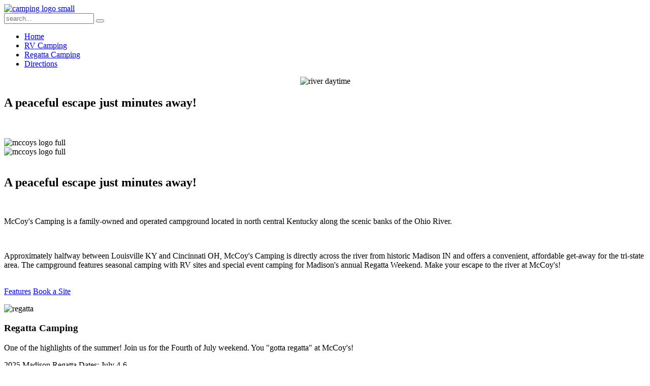

--- FILE ---
content_type: text/html; charset=utf-8
request_url: http://www.mccoyscamping.com/
body_size: 4511
content:
<!DOCTYPE HTML>
<html lang="en-gb" dir="ltr"  data-config='{"twitter":0,"plusone":0,"facebook":0,"style":"default"}'>

<head>
<meta charset="utf-8">
<meta http-equiv="X-UA-Compatible" content="IE=edge">
<meta name="viewport" content="width=device-width, initial-scale=1">
<base href="http://www.mccoyscamping.com/" />
	<meta name="description" content="Providing family-friendly camping on the Ohio River since 1950." />
	<meta name="generator" content="Joomla! - Open Source Content Management" />
	<title>Home</title>
	<link href="http://www.mccoyscamping.com/component/search/?id=25&amp;Itemid=107&amp;format=opensearch" rel="search" title="Search McCoy's Camping" type="application/opensearchdescription+xml" />
	<link href="/templates/yoo_capture/favicon.ico" rel="shortcut icon" type="image/vnd.microsoft.icon" />
	<link href="/cache/template/gzip.php?widgetkit-a65e4d74-22d01e81.css" rel="stylesheet" type="text/css" />
	<link href="/media/mod_pwebcontact/css/bootstrap.css" rel="stylesheet" type="text/css" />
	<link href="/media/mod_pwebcontact/css/layout.css" rel="stylesheet" type="text/css" />
	<link href="/media/mod_pwebcontact/css/animations.css" rel="stylesheet" type="text/css" />
	<link href="/media/mod_pwebcontact/css/background/white.css" rel="stylesheet" type="text/css" />
	<link href="/media/mod_pwebcontact/css/form/blue.css" rel="stylesheet" type="text/css" />
	<link href="/media/mod_pwebcontact/css/toggler/blue.css" rel="stylesheet" type="text/css" />
	<link href="/cache/mod_pwebcontact/d869891976014110a43f50f766134b08.css" rel="stylesheet" type="text/css" />
	<script type="application/json" class="joomla-script-options new">{"csrf.token":"be9f740feeacd7bc92de39617fed0f87","system.paths":{"root":"","base":""},"joomla.jtext":{"MOD_PWEBCONTACT_INIT":"Initializing form...","MOD_PWEBCONTACT_SENDING":"Sending...","MOD_PWEBCONTACT_SEND_ERR":"Wait a few seconds before sending next message","MOD_PWEBCONTACT_REQUEST_ERR":"Request error: ","MOD_PWEBCONTACT_COOKIES_ERR":"Enable cookies and refresh page to use this form"}}</script>
	<script src="/cache/template/gzip.php?jquery.min-260b52aa.js" type="text/javascript"></script>
	<script src="/cache/template/gzip.php?jquery-noconflict-74b0440a.js" type="text/javascript"></script>
	<script src="/cache/template/gzip.php?jquery-migrate.min-4689d3f7.js" type="text/javascript"></script>
	<script src="/cache/template/gzip.php?widgetkit-e1b86187-c1825220.js" type="text/javascript"></script>
	<script src="/media/jui/js/bootstrap.min.js?e86f1eb050f58176d2bd1c91306f4e69" type="text/javascript"></script>
	<script src="/media/mod_pwebcontact/js/jquery.validate.min.js?v=1.14.0" type="text/javascript"></script>
	<script src="/media/mod_pwebcontact/js/jquery.pwebcontact.min.js?v=3.4.2" type="text/javascript"></script>
	<script src="/media/system/js/core.js?e86f1eb050f58176d2bd1c91306f4e69" type="text/javascript"></script>
	<script src="/media/jui/js/jquery.ui.core.min.js?e86f1eb050f58176d2bd1c91306f4e69" type="text/javascript"></script>

<link rel="apple-touch-icon-precomposed" href="/templates/yoo_capture/apple_touch_icon.png">
<link rel="stylesheet" href="/cache/template/gzip.php?bootstrap-171e2c9a.css">
<link rel="stylesheet" href="/cache/template/gzip.php?theme-f75343a6.css">
<script src="/cache/template/gzip.php?theme-cab207da.js"></script>
</head>

<body class="tm-isblog">

		
				<div class="tm-block tm-headerbar uk-clearfix  tm-slant-bottom">
			<div class="uk-container uk-container-center">

								<a class="uk-navbar-brand uk-hidden-small" href="http://www.mccoyscamping.com">
	<img src="/images/logos/camping_logo_small.png" alt="camping logo small" /></a>
				
				
								<div class="uk-navbar-flip">
					<div class="uk-navbar-content uk-visible-large">
<form id="search-40" class="uk-search" action="/" method="post" role="search" data-uk-search="{'source': '/component/search/?tmpl=raw&amp;type=json&amp;ordering=&amp;searchphrase=all', 'param': 'searchword', 'msgResultsHeader': 'Search Results', 'msgMoreResults': 'More Results', 'msgNoResults': 'No results found', flipDropdown: 1}">
	<input class="uk-search-field" type="search" name="searchword" placeholder="search...">
	<button class="uk-search-close" type="reset"></button>
	<input type="hidden" name="task"   value="search">
	<input type="hidden" name="option" value="com_search">
	<input type="hidden" name="Itemid" value="107">
</form></div>
				</div>
				
								<div class="uk-navbar-flip uk-hidden-small">
					<ul class="uk-navbar-nav uk-hidden-small">
<li class="uk-active" data-uk-dropdown="{}"><a href="/">Home</a></li><li data-uk-dropdown="{}"><a href="/rv-camping">RV Camping</a></li><li data-uk-dropdown="{}"><a href="/regatta-camping">Regatta Camping</a></li><li data-uk-dropdown="{}"><a href="/directions">Directions</a></li></ul>				</div>
				
				
				
			</div>
			<div class="tm-slant-block-bottom"></div>
		</div>
		
				<div class="tm-block  tm-slant-top">
			<section class="top-parallax">
		        
	<p style="text-align: center;"><img src="/images/river/river_daytime.jpg" alt="river daytime" /></p>		    </section>
		</div>
		
				<div class=" tm-block ">
			<div class="uk-container uk-container-center">
				<section class="tm-top-a uk-grid" data-uk-grid-match="{target:'> div > .uk-panel'}" data-uk-grid-margin>
<div class="uk-hidden-small uk-width-medium-1-2"><div class="uk-panel uk-panel-box uk-hidden-small">
	<h1 class="uk-margin-top uk-margin-bottom-remove">A peaceful escape just minutes away!</h1>
<br></br>
<img src="/images/logos/mccoys_logo_full.png" alt="mccoys logo full" /></div></div>

<div class="uk-width-1-1 uk-hidden-medium uk-hidden-large"><div class="uk-panel uk-panel-box uk-hidden-large uk-hidden-medium">
	<img src="/images/logos/mccoys_logo_full.png" alt="mccoys logo full" /><br></br>
<h2 class="uk-margin-top uk-margin-bottom-remove">A peaceful escape just minutes away!</h2>

</div></div>

<div class="uk-width-1-1 uk-width-medium-1-2"><div class="uk-panel uk-panel-box">
	<p>&nbsp;</p>
<p class="uk-article-lead uk-margin uk-margin-top-remove">McCoy's Camping is a family-owned and operated campground located in north central Kentucky along the scenic banks of the Ohio River.</p>
<p>&nbsp;</p>
<p class="uk-margin">Approximately halfway between Louisville KY and Cincinnati OH, McCoy's Camping is directly across the river from historic Madison IN and offers a convenient, affordable get-away for the tri-state area. The campground features seasonal camping with RV sites and special event camping for Madison's annual Regatta Weekend. Make your escape to the river at McCoy's!</p>
<p><br /> <a class="uk-button uk-button-primary uk-margin-top" href="/features">Features</a> <a class="uk-button uk-margin-top" href="/book-a-site">Book a Site</a></p></div></div>
</section>
			</div>
			<div class="tm-slant-block-top"></div>					</div>
		
				<div class="tm-block tm-block-light tm-slant-bottom">
			<div class="uk-container uk-container-center">
				<section class="tm-top-b uk-grid" data-uk-grid-match="{target:'> div > .uk-panel'}" data-uk-grid-margin>
<div class="uk-width-1-1"><div class="uk-panel uk-panel-box">
	<div class="uk-grid" data-uk-grid-margin="" data-uk-grid-match="{target:'.uk-panel-box'}">
<div class="uk-width-medium-1-2">
<div class="uk-panel uk-panel-box" data-uk-scrollspy="{cls:'uk-animation-scale-up'}">
<div class="tm-panel-clear-image"><img class="uk-align-center uk-margin-bottom-remove" src="/images/300x300/regatta_camping.png" alt="regatta" /></div>
<div>
<h3>Regatta Camping</h3>
<p>One of the highlights of the summer! Join us for the Fourth of July weekend. You "gotta regatta" at McCoy's!</p>
  <p class="uk-text-large uk-text-bold">
    2025 Madison Regatta Dates: July 4-6
  </p>
<a class="uk-button uk-button-primary uk-margin-top" href="/regatta-camping">more info</a></div>
</div>
</div>
<div class="uk-width-medium-1-2">
<div class="uk-panel uk-panel-box" data-uk-scrollspy="{cls:'uk-animation-scale-up'}">
<div class="tm-panel-clear-image"><img class="uk-align-center uk-margin-bottom-remove" src="/images/300x300/rv_camping.png" alt="rv camping" /></div>
<div>
<h3>Seasonal Camping</h3>
<p>Beautiful views and great rates! Secure your RV site for the season and come and go as you please.</p>
   <p class="uk-text-large uk-text-bold">
    Call now to book! 502.663.1008
  </p>
<a class="uk-button uk-button-primary uk-margin-top" href="/rv-camping">more info</a></div>
</div>
</div>
</div></div></div>
</section>
			</div>
			<div class="tm-slant-block-top"></div>			<div class="tm-slant-block-bottom"></div>		</div>
		
		
		
				<div class="tm-block  tm-slant-top">
			<section class="bottom-parallax">
		        
	<p><img style="display: block; margin-left: auto; margin-right: auto;" src="/images/river/river_sunset1.jpg" alt="river sunset1" /></p>		    </section>
		</div>
		
				<div class="tm-block  tm-slant-bottom">
			<div class="uk-container uk-container-center">
				<section class="tm-bottom-b uk-grid" data-uk-grid-match="{target:'> div > .uk-panel'}" data-uk-grid-margin>
<div class="uk-width-1-1"><div class="uk-panel">
	<h1 class="uk-margin-top uk-margin-bottom-remove"><em>Make your escape to the river at McCoy's!</em></h1></div></div>
</section>
			</div>
			<div class="tm-slant-block-top"></div>			<div class="tm-slant-block-bottom"></div>		</div>
		
				<div class="tm-block tm-block-dark uk-panel-box-secondary">
			<div class="uk-container uk-container-center">
				<section class="tm-bottom-c uk-grid" data-uk-grid-match="{target:'> div > .uk-panel'}" data-uk-grid-margin>
<div class="uk-hidden-small uk-width-medium-1-4"><div class=" uk-hidden-small">
	<p><h24>Physical Address:</h24><br />1011 Coopers Bottom Rd.<br /> Milton KY 40045 <br /> <br /><h24>Mailing Address:</h24><br /> PO Box 72<br /> Milton KY 40045</p>
<p><a href="https://www.facebook.com/ohio.river.camping?ref_type=bookmark" target="_blank"><img src="/images/icons/social_facebook_box_white_64.png" alt="social facebook box white 64" /></a></p>
<p>Follow Us!</p></div></div>

<div class="uk-width-1-1 uk-hidden-medium uk-hidden-large"><div class=" uk-hidden-large uk-hidden-medium">
	<p><a class="uk-button uk-margin-top" href="tel:5026631008">Click to Call</a></p>
<p><a class="uk-button uk-margin-top" href="mailto:info@mccoyscamping.com?Subject=Online%20Inquiry" target="_top">E-Mail</a></p>




</div></div>

<div class="uk-hidden-small uk-width-medium-1-4"><div class=" uk-hidden-small">
	<p>Phone:<br />502.663.1008<br /> <br />E-Mail:info@mccoyscamping.com</p>
<p><a class="uk-button uk-margin-top" href="mailto:info@mccoyscamping.com?Subject=Online%20Inquiry" target="_top"> Send an E-Mail</a></p>
</div></div>

<div class="uk-width-1-1 uk-hidden-medium uk-hidden-large"><div class=" uk-hidden-large uk-hidden-medium">
	<p><a href="https://www.facebook.com/ohio.river.camping?ref_type=bookmark" target="_blank"><img src="/images/icons/social_facebook_box_white_64.png" alt="social facebook box white 64" /></a></p>
<p>Follow Us!</p></div></div>

<div class="uk-hidden-small uk-width-medium-1-4"><div class=" uk-hidden-small">
	<h18>Want a permanent spot?</h18><br /><img src="/images/general/for_rent.png" alt="for rent" /><p>We offer rental homes and flood-safe lot rentals for trailers and RVs. Contact us to learn more!</p>
</div></div>

<div class="uk-hidden-small uk-width-medium-1-4"><div class=" uk-hidden-small"><ul class="uk-nav uk-nav-parent-icon uk-nav-side" data-uk-nav="{}">
<li><a href="/features">Campground Features</a></li></ul></div></div>
</section>
			</div>
		<div class="tm-slant-block-top"></div>		</div>
		
				<div class="tm-block tm-block-dark">
			<div class="uk-container uk-container-center">
				<footer class="tm-footer uk-text-center">

										<p><a class="tm-totop-scroller uk-margin-bottom" data-uk-smooth-scroll href="#"></a></p>
					
					<div class="uk-panel">
	<p>Copyright &copy; 2021 McCoy's Camping and Rentals, LLC <br />All rights reserved.</p></div><!-- PWebContact -->


<div id="pwebcontact146" class="pwebcontact pweb-left pweb-offset-top pweb-slidebox pweb-labels-inline pweb-bg-white pweb-form-blue pweb-vertical pweb-icomoon pweb-radius pweb-shadow" dir="ltr">
	
	<div id="pwebcontact146_toggler" class="pwebcontact146_toggler pwebcontact_toggler pweb-closed pweb-vertical-css pweb-toggler-blue pweb-radius pweb-shadow"><span class="pweb-text">Contact Us </span><span class="pweb-icon"></span></div>	
		<div id="pwebcontact146_box" class="pwebcontact-box pweb-slidebox pweb-labels-inline pweb-bg-white pweb-form-blue pweb-vertical pweb-icomoon pweb-radius pweb-shadow pweb-init" dir="ltr">
	<div id="pwebcontact146_container" class="pwebcontact-container">
	
				
				
		<form name="pwebcontact146_form" id="pwebcontact146_form" class="pwebcontact-form" action="http://www.mccoyscamping.com/" method="post" accept-charset="utf-8">
			
						
			<div class="pweb-fields">
								<div class="pweb-field-container pweb-field-name pweb-field-name">
												<div class="pweb-label">
							<label id="pwebcontact146_field-name-lbl" for="pwebcontact146_field-name">
								Name								<span class="pweb-asterisk">*</span>							</label>
						</div>
												<div class="pweb-field">
														<input type="text" name="fields[name]" id="pwebcontact146_field-name" class="pweb-input required" value="" data-role="none">
													</div>
					</div>
										<div class="pweb-field-container pweb-field-email pweb-field-email">
												<div class="pweb-label">
							<label id="pwebcontact146_field-email-lbl" for="pwebcontact146_field-email">
								Email								<span class="pweb-asterisk">*</span>							</label>
						</div>
												<div class="pweb-field">
														<input type="email" name="fields[email]" id="pwebcontact146_field-email" class="pweb-input required" value="" data-role="none">
													</div>
					</div>
										<div class="pweb-field-container pweb-field-phone pweb-field-phone">
												<div class="pweb-label">
							<label id="pwebcontact146_field-phone-lbl" for="pwebcontact146_field-phone">
								Phone															</label>
						</div>
												<div class="pweb-field">
														<input type="tel" name="fields[phone]" id="pwebcontact146_field-phone" class="pweb-input pweb146-validate-phone" value="" data-role="none">
													</div>
					</div>
										<div class="pweb-field-container pweb-field-textarea pweb-field-message">
												<div class="pweb-label">
							<label id="pwebcontact146_field-message-lbl" for="pwebcontact146_field-message">
								Message								<span class="pweb-asterisk">*</span>							</label>
						</div>
												<div class="pweb-field">
														<textarea name="fields[message]" id="pwebcontact146_field-message" cols="50" rows="5" maxlength="1000" class="required" data-role="none"></textarea>
														<div class="pweb-chars-counter"><span id="pwebcontact146_field-message-limit">1000</span> characters left</div>
								
													</div>
					</div>
										<div class="pweb-field-container pweb-field-buttons">
						<div class="pweb-field">
							<button id="pwebcontact146_send" type="button" class="btn" data-role="none">Send</button>
																				</div>
					</div>
						</div>
			
			<div class="pweb-msg pweb-msg-after"><div id="pwebcontact146_msg" class="pweb-progress"><script type="text/javascript">document.getElementById("pwebcontact146_msg").innerHTML="Initializing form..."</script></div></div>			
						<input type="hidden" name="be9f740feeacd7bc92de39617fed0f87" value="1" id="pwebcontact146_token">
		</form>
		
			
	</div>
	</div>
	</div>

<script type="text/javascript">
jQuery(document).ready(function($){pwebContact146=new pwebContact({id:146,layout:"slidebox",position:"left",offsetPosition:"top",basePath:"",ajaxUrl:"index.php?option=com_ajax&module=pwebcontact&Itemid=101&lang=en&method=",togglerNameClose:" Close Tab",slideDuration:400,slideTransition:"easeInOutQuad",validatorRules:[{name:"phone",regexp:/[\d\-\+() ]+/}]})});</script>
<!-- PWebContact end -->
				</footer>
			</div>
		<div class="tm-slant-block-top"></div>		</div>
		
	
	
</body>
</html>